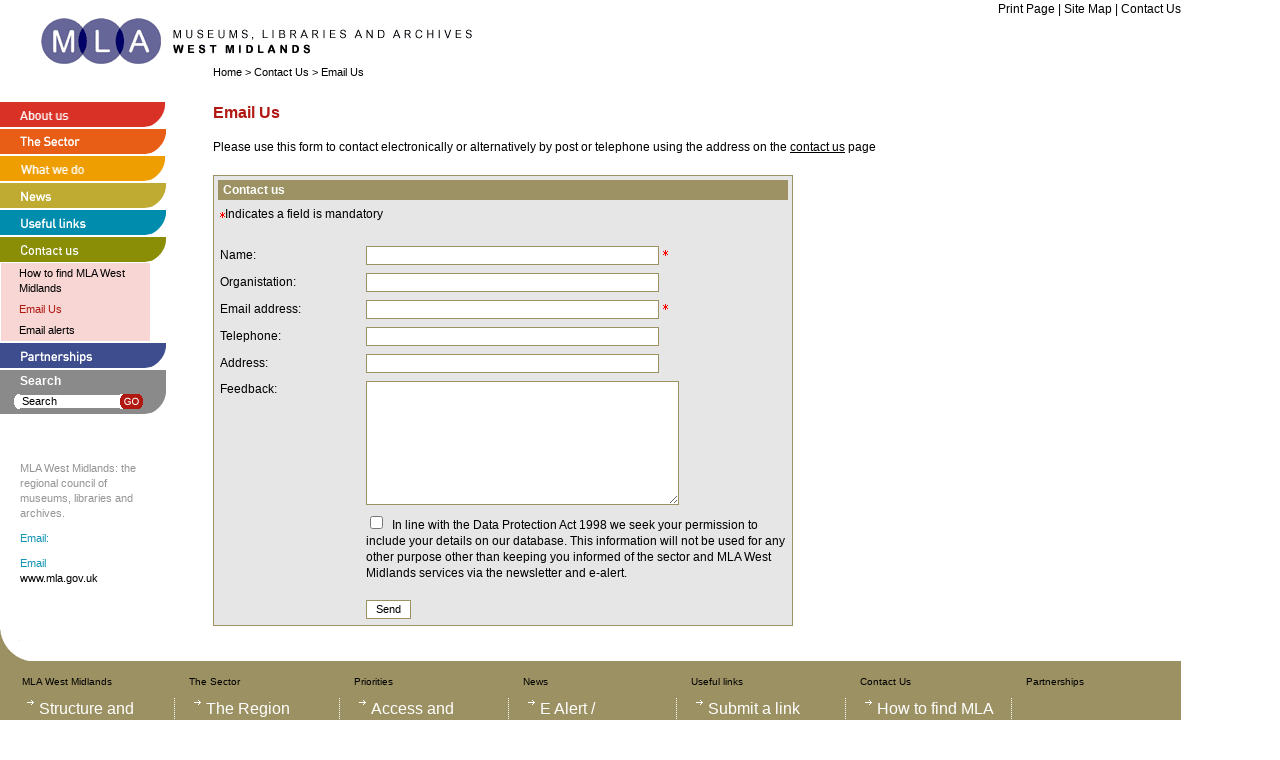

--- FILE ---
content_type: text/html; charset=utf-8
request_url: https://mlawestmidlands.org.uk/contactus/emailus
body_size: 4289
content:
<html lang="en">
<head>
  <title>MLA West Midlands - Email Us</title>
  <meta http-equiv="content-type" content="text/html; charset=utf-8">
  <meta name="keywords" content="" />
  <meta name="description" content="" />
  <meta name="creator" content="MLA" />
  <meta http-equiv="expires" content="now" />
  <meta name="pragma" content="no-cache" />
  <meta http-equiv="content-type" content="text/html; charset=utf-8">
  <meta name="publisher" content="MLA" />
  <meta name="contributor" content="MLA" />
  <meta name="date" content="18/05/2007 11:56" />
  <meta name="format" content="HTML" />
  <meta name="language" content="en-GB" />
  <meta name="coverage" content="UK from 2102/2004 to present day" />
  <meta name="Rights Management" content="MLA" />
  <script language="JavaScript" type="text/javascript">
  //<![CDATA[
        function enroleventPopup(URL)
                {
                        var window_height=500
                        var window_width=460
                        var window_top = (screen.height-window_height)/2;
                        var window_left = (screen.width-window_width)/2;
                        newwindow=window.open(URL, "Help", "width=" + window_width + ", height=" + window_height + ", top=" + window_top + ", left=" + window_left + ", toolbar=no, location=no, directories=no, status=no, menubar=no, scrollbars=1, resizable=yes");
                        if (window.focus) {newwindow.focus()}
                }       
  //]]>
  </script>
  <script language="javascript" type="text/javascript">
  //<![CDATA[
           
                if(window.event + "" == "undefined") event = null;
                function HM_f_PopUp(){return false};
                function HM_f_PopDown(){return false};
                popUp = HM_f_PopUp;
                popDown = HM_f_PopDown;
  //]]>
  </script>
  <link rel="stylesheet" type="text/css" href="/global.css" />
</head>
<body>
  <a name="top" id="top"></a>
  <table width="100%" cellpadding="0" cellspacing="0" border="0" summary="maintable">
    <tr>
      <td width="6%"><img src="/images/spacer.gif" width="1" height="1" alt="*" /></td>
      <td width="4%"><img src="/images/spacer.gif" width="24" height="1" alt="*" /></td>
      <td width="25%"><img src="/images/spacer.gif" width="1" height="1" alt="*" /></td>
      <td width="4%"><img src="/images/spacer.gif" width="12" height="1" alt="*" /></td>
      <td width="24%"><img src="/images/spacer.gif" width="1" height="1" alt="*" /></td>
      <td width="4%"><img src="/images/spacer.gif" width="12" height="1" alt="*" /></td>
      <td width="23%"><img src="/images/spacer.gif" width="1" height="1" alt="*" /></td>
      <td width="10%"><img src="/images/spacer.gif" width="6" height="1" alt="*" /></td>
    </tr>
    <tr>
      <td colspan="7" align="right" class="text"><a href="/contactus/emailus/index.asp?print=1" target="_blank" title="Link opens in a new window" class="link">Print Page</a> | <a href="/sitemap/" class="link">Site Map</a> | <a href="/contactus" class="link">Contact Us</a></td>
      <td><img src="/images/spacer.gif" width="1" height="1" alt="*" /></td>
    </tr>
    <tr>
      <td colspan="7"><a href="/index.asp"><img src="/images/mla_wm_webhomepage.gif" width="452" height="48" class="logo" alt="MLA West Midlands: the regional council for museums, libraries and archives" border="0" /></a></td>
      <td><img src="/images/spacer.gif" width="1" height="1" alt="*" /></td>
    </tr>
    <tr>
      <td><img src="/images/spacer.gif" width="1" height="1" alt="*" /></td>
      <td><img src="/images/spacer.gif" width="1" height="1" alt="*" /></td>
      <td colspan="5" valign="middle">
        <table cellpadding="0" cellspacing="0" border="0" summary="Main nav structure">
          <tr>
            <td class="textsml"><a href="/" class="link" title="Home">Home</a> &gt; <a href="/contactus" class="link" title="Contact Us">Contact Us</a> &gt; <a href="/contactus/emailus" class="link" title="Email Us">Email Us</a></td>
          </tr>
        </table>
      </td>
      <td><img src="/images/spacer.gif" width="1" height="1" alt="*" /></td>
    </tr>
    <tr>
      <td colspan="8"><img src="/images/spacer.gif" width="1" height="2" alt="*" /></td>
    </tr>
    <tr>
      <td colspan="8"><img src="/images/spacer.gif" width="1" height="20" alt="*" /></td>
    </tr>
    <tr>
      <td valign="top">
        <table cellpadding="0" cellspacing="0" border="0" summary="leftnav">
          <tr>
            <td colspan="2" valign="top"><a href="/mlawestmidlands/" onmouseover="document.nav58.src='/images/left_nav/58_on.gif'" onmouseout="document.nav58.src='/images/left_nav/58.gif'" onfocus="document.nav58.src='/images/left_nav/58_on.gif'" onblur="document.nav58.src='/images/left_nav/58.gif'"><img src="/images/left_nav/58.gif" width="166" height="25" alt="About us" border="0" name="nav58" id="nav58" /></a></td>
          </tr>
          <tr>
            <td><img src="/images/spacer.gif" width="150" height="1" border="0" alt="*" /></td>
            <td><img src="/images/spacer.gif" width="1" height="2" alt="*" /></td>
          </tr>
          <tr>
            <td colspan="2" valign="top"><a href="/thesector/" onmouseover="document.nav60.src='/images/left_nav/60_on.gif'" onmouseout="document.nav60.src='/images/left_nav/60.gif'" onfocus="document.nav60.src='/images/left_nav/60_on.gif'" onblur="document.nav60.src='/images/left_nav/60.gif'"><img src="/images/left_nav/60.gif" width="166" height="25" alt="Our Sector" border="0" name="nav60" id="nav60" /></a></td>
          </tr>
          <tr>
            <td><img src="/images/spacer.gif" width="150" height="1" border="0" alt="*" /></td>
            <td><img src="/images/spacer.gif" width="1" height="2" alt="*" /></td>
          </tr>
          <tr>
            <td colspan="2" valign="top"><a href="/priorities/" onmouseover="document.nav61.src='/images/left_nav/61_on.gif'" onmouseout="document.nav61.src='/images/left_nav/61.gif'" onfocus="document.nav61.src='/images/left_nav/61_on.gif'" onblur="document.nav61.src='/images/left_nav/61.gif'"><img src="/images/left_nav/61.gif" width="166" height="25" alt="What we do" border="0" name="nav61" id="nav61" /></a></td>
          </tr>
          <tr>
            <td><img src="/images/spacer.gif" width="150" height="1" border="0" alt="*" /></td>
            <td><img src="/images/spacer.gif" width="1" height="2" alt="*" /></td>
          </tr>
          <tr>
            <td colspan="2" valign="top"><a href="/news/" onmouseover="document.nav62.src='/images/left_nav/62_on.gif'" onmouseout="document.nav62.src='/images/left_nav/62.gif'" onfocus="document.nav62.src='/images/left_nav/62_on.gif'" onblur="document.nav62.src='/images/left_nav/62.gif'"><img src="/images/left_nav/62.gif" width="166" height="25" alt="News" border="0" name="nav62" id="nav62" /></a></td>
          </tr>
          <tr>
            <td><img src="/images/spacer.gif" width="150" height="1" border="0" alt="*" /></td>
            <td><img src="/images/spacer.gif" width="1" height="2" alt="*" /></td>
          </tr>
          <tr>
            <td colspan="2" valign="top"><a href="/usefullinks/" onmouseover="document.nav63.src='/images/left_nav/63_on.gif'" onmouseout="document.nav63.src='/images/left_nav/63.gif'" onfocus="document.nav63.src='/images/left_nav/63_on.gif'" onblur="document.nav63.src='/images/left_nav/63.gif'"><img src="/images/left_nav/63.gif" width="166" height="25" alt="Useful Links" border="0" name="nav63" id="nav63" /></a></td>
          </tr>
          <tr>
            <td><img src="/images/spacer.gif" width="150" height="1" border="0" alt="*" /></td>
            <td><img src="/images/spacer.gif" width="1" height="2" alt="*" /></td>
          </tr>
          <tr>
            <td colspan="2" valign="top"><a href="/contactus/" onmouseover="document.nav64.src='/images/left_nav/64_on.gif'" onmouseout="document.nav64.src='/images/left_nav/64.gif'" onfocus="document.nav64.src='/images/left_nav/64_on.gif'" onblur="document.nav64.src='/images/left_nav/64.gif'"><img src="/images/left_nav/64.gif" width="166" height="25" alt="Contact Us" border="0" name="nav64" id="nav64" /></a></td>
          </tr>
          <tr>
            <td><img src="/images/spacer.gif" width="150" height="1" border="0" alt="*" /></td>
            <td><img src="/images/spacer.gif" width="1" height="1" alt="*" /></td>
          </tr>
          <tr>
            <td width="10%" class="bgdkpink">
              <table cellpadding="0" cellspacing="1" border="0" summary="Main nav structure">
                <tr>
                  <td width="1%"><img src="/images/spacer.gif" width="16" height="1" alt="*" /></td>
                  <td class="leftnavtext"><a href="/contactus/howtofindmlawestmidlands" class="leftnav">How to find MLA West Midlands</a></td>
                </tr>
              </table>
            </td>
            <td width="1%"><img src="/images/spacer.gif" width="1" height="1" alt="*" /></td>
          </tr>
          <tr>
            <td width="10%" class="bgdkpink">
              <table cellpadding="0" cellspacing="1" border="0" summary="Main nav structure">
                <tr>
                  <td width="1%"><img src="/images/spacer.gif" width="16" height="1" alt="*" /></td>
                  <td class="leftnavtext"><a href="/contactus/emailus" class="leftnavon">Email Us</a></td>
                </tr>
              </table>
            </td>
            <td width="1%"><img src="/images/spacer.gif" width="1" height="1" alt="*" /></td>
          </tr>
          <tr>
            <td width="10%" class="bgdkpink">
              <table cellpadding="0" cellspacing="1" border="0" summary="Main nav structure">
                <tr>
                  <td width="1%"><img src="/images/spacer.gif" width="16" height="1" alt="*" /></td>
                  <td class="leftnavtext"><a href="/contactus/emailalerts" class="leftnav">Email alerts</a></td>
                </tr>
              </table>
            </td>
            <td width="1%"><img src="/images/spacer.gif" width="1" height="1" alt="*" /></td>
          </tr>
          <tr>
            <td colspan="2" valign="top"><img src="/images/spacer.gif" width="1" height="2" alt="*" /></td>
          </tr>
          <tr>
            <td colspan="2" valign="top"><a href="/partnership/" onmouseover="document.nav65.src='/images/left_nav/65_on.gif'" onmouseout="document.nav65.src='/images/left_nav/65.gif'" onfocus="document.nav65.src='/images/left_nav/65_on.gif'" onblur="document.nav65.src='/images/left_nav/65.gif'"><img src="/images/left_nav/65.gif" width="166" height="25" alt="Partnership" border="0" name="nav65" id="nav65" /></a></td>
          </tr>
          <tr>
            <td><img src="/images/spacer.gif" width="150" height="1" border="0" alt="*" /></td>
            <td><img src="/images/spacer.gif" width="1" height="2" alt="*" /></td>
          </tr>
          <tr>
            <td colspan="2">
              <form action="/search/index.asp" method="get">
                <input type="hidden" name="action" value="search" />
                <table cellpadding="0" cellspacing="0" border="0" summary="searchtab">
                  <tr class="dgrey">
                    <td class="dgrey"><img src="/images/spacer.gif" width="1" height="19" alt="*" /></td>
                    <td valign="bottom" colspan="3"><strong class="textwhite"><label for="sQuery">Search</label></strong></td>
                  </tr>
                  <tr>
                    <td width="20"><img src="/images/textfield/left.gif" width="20" height="25" alt="" /></td>
                    <td class="dgrey" width="100"><input type="text" size="9" value="Search" onfocus="this.value=''" name="sQuery" id="sQuery" class="transtextfield" /></td>
                    <td class="dgrey" width="23"><input type="image" src="/images/textfield/button.gif" alt="*" style="border: 0px;" /></td>
                    <td align="right" class="dgrey"><img src="/images/textfield/textfield_right.gif" width="21" height="25" alt="" /></td>
                  </tr>
                  <tr>
                    <td colspan="4"><img src="/images/spacer.gif" width="166" height="1" alt="*" /></td>
                  </tr>
                </table>
              </form>
            </td>
          </tr>
          <tr>
            <td colspan="2"><img src="/images/spacer.gif" width="1" height="10" alt="*" /></td>
          </tr>
          <tr>
            <td>
              <table cellpadding="0" cellspacing="0" border="0" summary="leftnav">
                <tr>
                  <td colspan="3"><img src="/images/spacer.gif" width="1" height="10" alt="*" /></td>
                </tr>
                <tr>
                  <td colspan="3"><img src="/images/spacer.gif" width="1" height="10" alt="*" /></td>
                </tr>
                <tr>
                  <td><img src="/images/spacer.gif" width="20" height="1" alt="*" /></td>
                  <td colspan="2" class="textgreysmall">MLA West Midlands: the regional council of museums, libraries and archives.</td>
                </tr>
                <tr>
                  <td colspan="3"><img src="/images/spacer.gif" width="1" height="10" alt="*" /></td>
                </tr>

                <tr>
                  <td><img src="/images/spacer.gif" width="20" height="1" alt="*" /></td>
                  <td colspan="2"><span class="textbluesmall">Email:<br /></span></td>
                </tr>
                <tr>
                  <td colspan="3"><img src="/images/spacer.gif" width="1" height="10" alt="*" /></td>
                </tr>

                <tr>
                  <td><img src="/images/spacer.gif" width="20" height="1" alt="*" /></td>
                  <td colspan="2"><span class="textbluesmall">Email<br /></span></td>
                </tr>
                <tr>
                  <td><img src="/images/spacer.gif" width="20" height="1" alt="*" /></td>
                  <td colspan="2"><span class="textsml"><a href="http://www.mla.gov.uk" target="_blank" class="link">www.mla.gov.uk</a></span></td>
                </tr>
              </table>
            </td>
          </tr>
        </table>
      </td>
      <td><img src="/images/spacer.gif" width="1" height="1" alt="*" /></td>
      <td valign="top" colspan="5">
        <table width="100%" cellpadding="0" cellspacing="0" border="0" summary="Main page content structure">
          <tr>
            <td colspan="6" class="textRedLarge"><b>Email Us</b></td>
          </tr>
          <tr>
            <td colspan="6"><img src="/images/spacer.gif" border="0" alt="" width="1" height="15" /></td>
          </tr>
          <tr valign="top">
            <td width="100%" colspan="6" valign="top" class="text">Please use this form to contact electronically or alternatively by post or telephone using the address on the <a class="linkblack" title="contact us" href="/contactus/">contact us</a> page</td>
          </tr>
          <tr>
            <td colspan="2"><img src="/images/spacer.gif" border="0" alt="" width="1" height="20" /></td>
          </tr>
        </table>
        <form action="index.asp" method="post" name="contactusForm" id="contactusForm">
          <input type="hidden" name="sSubmit" value="Submit" />
          <table width="60%" cellpadding="2" cellspacing="4" border="0" summary="Contact us form" align="left" style="border:1px solid #9C9263;background:#e6e6e6">
            <tr>
              <td colspan="2" style="background:#9C9263"><strong class="textwhite">&nbsp;Contact us</strong></td>
            </tr>
            <tr>
              <td class="text" valign="top" align="left" colspan="2"><img src="/images/asterix.gif" alt="*" title="*" width="5" height="6" class="display" border="0" />Indicates a field is mandatory<br />
              <br /></td>
            </tr>
            <tr>
              <td width="25%" class="text"><label for="sName">Name</label>:</td>
              <td width="75%"><input type="text" size="40" class="frmborders" name="sName" id="sName" value="" /><img src="/images/asterix.gif" alt="*" title="*" width="5" height="6" vspace="4" hspace="4" align="top" class="display" border="0" /></td>
            </tr>
            <tr>
              <td width="25%" class="text"><label for="sOrganistation">Organistation</label>:</td>
              <td width="75%"><input type="text" size="40" class="frmborders" name="sOrganistation" id="sOrganistation" value="" /></td>
            </tr>
            <tr>
              <td class="text"><label for="sEmail">Email address</label>:</td>
              <td><input type="text" size="40" class="frmborders" name="sEmail" value="" /><img src="/images/asterix.gif" alt="*" title="*" width="5" height="6" vspace="4" hspace="4" align="top" class="display" border="0" /></td>
            </tr>
            <tr>
              <td class="text"><label for="sTelephone">Telephone:</label></td>
              <td><input type="text" size="40" class="frmborders" name="sTelephone" value="" /></td>
            </tr>
            <tr>
              <td class="text"><label for="sAddress">Address:</label></td>
              <td><input type="text" size="40" class="frmborders" name="sAddress" value="" /></td>
            </tr>
            <tr>
              <td class="text" valign="top"><label for="sFeedback">Feedback:</label></td>
              <td>
              <textarea rows="8" cols="42" class="frmborders" name="sFeedback" id="sFeedback"></textarea></td>
            </tr>
            <tr>
              <td class="text" valign="top"></td>
              <td class="text"><input type="checkbox" style="border:none;" id="sDataProtection" name="sDataProtection" value="1" />&nbsp; In line with the Data Protection Act 1998 we seek your permission to include your details on our database. This information will not be used for any other purpose other than keeping you informed of the sector and MLA West Midlands services via the newsletter and e-alert.</td>
            </tr>
            <tr>
              <td colspan="2"><img src="/images/spacer.gif" width="1" height="3" alt="*" /></td>
            </tr>
            <tr>
              <td></td>
              <td><input type="submit" class="submit" name="sSubmit" value=" Send " /></td>
            </tr>
          </table>
        </form>
      </td>
      <td><img src="/images/spacer.gif" width="1" height="1" alt="*" /></td>
    </tr>
    <tr>
      <td colspan="8"><img src="/images/spacer.gif" width="1" height="3" alt="*" /></td>
    </tr>
    <tr>
      <td colspan="7">
        <table width="100%" cellpadding="0" cellspacing="0" border="0" summary="">
          <tr>
            <td width="1%" valign="bottom"><img src="/images/green_corner.gif" width="30" height="32" alt="*" /></td>
            <td align="right" width="99%"></td>
          </tr>
        </table>
      </td>
    </tr>
    <tr>
      <td colspan="7" class="bggreen"><img src="/images/spacer.gif" width="1" height="14" alt="*" /></td>
      <td><img src="/images/spacer.gif" width="1" height="1" alt="*" /></td>
    </tr>
    <tr>
      <td colspan="7" class="bggreen">
        <table width="100%" cellspacing="0" cellpadding="0" border="0" summary="footer">
          <tr>
            <td width="2%"><img src="/images/spacer.gif" width="20" height="1" alt="*" /></td>
            <td width="12%" class="footerblack">MLA West Midlands</td>
            <td width="1%"><img src="/images/spacer.gif" width="14" height="1" alt="*" /></td>
            <td><img src="/images/spacer.gif" width="1" height="1" alt="*" /></td>
            <td width="1%"><img src="/images/spacer.gif" width="14" height="1" alt="*" /></td>
            <td width="12%" class="footerblack">The Sector</td>
            <td width="1%"><img src="/images/spacer.gif" width="14" height="1" alt="*" /></td>
            <td><img src="/images/spacer.gif" width="1" height="1" alt="*" /></td>
            <td width="1%"><img src="/images/spacer.gif" width="14" height="1" alt="*" /></td>
            <td width="12%" class="footerblack">Priorities</td>
            <td width="1%"><img src="/images/spacer.gif" width="14" height="1" alt="*" /></td>
            <td><img src="/images/spacer.gif" width="1" height="1" alt="*" /></td>
            <td width="1%"><img src="/images/spacer.gif" width="14" height="1" alt="*" /></td>
            <td width="12%" class="footerblack">News</td>
            <td width="1%"><img src="/images/spacer.gif" width="14" height="1" alt="*" /></td>
            <td><img src="/images/spacer.gif" width="1" height="1" alt="*" /></td>
            <td width="1%"><img src="/images/spacer.gif" width="14" height="1" alt="*" /></td>
            <td width="12%" class="footerblack">Useful links</td>
            <td width="1%"><img src="/images/spacer.gif" width="14" height="1" alt="*" /></td>
            <td><img src="/images/spacer.gif" width="1" height="1" alt="*" /></td>
            <td width="1%"><img src="/images/spacer.gif" width="14" height="1" alt="*" /></td>
            <td width="12%" class="footerblack">Contact Us</td>
            <td width="1%"><img src="/images/spacer.gif" width="14" height="1" alt="*" /></td>
            <td><img src="/images/spacer.gif" width="1" height="1" alt="*" /></td>
            <td width="1%"><img src="/images/spacer.gif" width="14" height="1" alt="*" /></td>
            <td width="12%" class="footerblack">Partnerships</td>
            <td width="1%"><img src="/images/spacer.gif" width="20" height="1" alt="*" /></td>
          </tr>
          <tr>
            <td colspan="27"><img src="/images/spacer.gif" width="1" height="10" alt="*" /></td>
          </tr>
          <tr>
            <td><img src="/images/spacer.gif" width="14" height="1" alt="*" /></td>
            <td valign="top">
              <div class="footerwhite">
                <table cellspacing="0" cellpadding="0" border="0" width="100%" summary="footer">
                  <tr>
                    <td valign="top"><img src="/images/footerarrow.gif" width="7" height="7" alt="" hspace="5" /></td>
                    <td><a href="/mlawestmidlands/structureandgovernance/" class="linkwhite">Structure and Governance</a></td>
                  </tr>
                  <tr>
                    <td valign="top"><img src="/images/footerarrow.gif" width="7" height="7" alt="" hspace="5" /></td>
                    <td><a href="/mlawestmidlands/policystrategy/" class="linkwhite">Policy &amp; Strategy</a></td>
                  </tr>
                </table>
              </div>
            </td>
            <td><img src="/images/spacer.gif" width="1" height="1" alt="*" /></td>
            <td class="dots"><img src="/images/spacer.gif" width="1" height="1" alt="*" /></td>
            <td><img src="/images/spacer.gif" width="1" height="1" alt="*" /></td>
            <td valign="top">
              <div class="footerwhite">
                <table cellspacing="0" cellpadding="0" border="0" width="100%" summary="footer">
                  <tr>
                    <td valign="top"><img src="/images/footerarrow.gif" width="7" height="7" alt="" hspace="5" /></td>
                    <td><a href="/thesector/theregion/" class="linkwhite">The Region</a></td>
                  </tr>
                  <tr>
                    <td valign="top"><img src="/images/footerarrow.gif" width="7" height="7" alt="" hspace="5" /></td>
                    <td><a href="/thesector/westmidlandsmuseums/" class="linkwhite">West Midlands Museums</a></td>
                  </tr>
                  <tr>
                    <td valign="top"><img src="/images/footerarrow.gif" width="7" height="7" alt="" hspace="5" /></td>
                    <td><a href="/thesector/regionalarchives/" class="linkwhite">West Midlands Archives</a></td>
                  </tr>
                  <tr>
                    <td valign="top"><img src="/images/footerarrow.gif" width="7" height="7" alt="" hspace="5" /></td>
                    <td><a href="/thesector/westmidlandslibraries/" class="linkwhite">West Midlands Libraries</a></td>
                  </tr>
                  <tr>
                    <td valign="top"><img src="/images/footerarrow.gif" width="7" height="7" alt="" hspace="5" /></td>
                    <td><a href="/thesector/domainforums/" class="linkwhite">Domain Forums</a></td>
                  </tr>
                  <tr>
                    <td valign="top"><img src="/images/footerarrow.gif" width="7" height="7" alt="" hspace="5" /></td>
                    <td><a href="/thesector/jobstenders/" class="linkwhite">Jobs &amp; Tenders</a></td>
                  </tr>
                </table>
              </div>
            </td>
            <td><img src="/images/spacer.gif" width="1" height="1" alt="*" /></td>
            <td class="dots"><img src="/images/spacer.gif" width="1" height="1" alt="*" /></td>
            <td><img src="/images/spacer.gif" width="1" height="1" alt="*" /></td>
            <td valign="top">
              <div class="footerwhite">
                <table cellspacing="0" cellpadding="0" border="0" width="100%" summary="footer">
                  <tr>
                    <td valign="top"><img src="/images/footerarrow.gif" width="7" height="7" alt="" hspace="5" /></td>
                    <td><a href="/priorities/accessandsocialpolicy/" class="linkwhite">Access and Social Policy</a></td>
                  </tr>
                  <tr>
                    <td valign="top"><img src="/images/footerarrow.gif" width="7" height="7" alt="" hspace="5" /></td>
                    <td><a href="/priorities/culturalolympiad/" class="linkwhite">Cultural Olympiad</a></td>
                  </tr>
                  <tr>
                    <td valign="top"><img src="/images/footerarrow.gif" width="7" height="7" alt="" hspace="5" /></td>
                    <td><a href="/priorities/collections/" class="linkwhite">Collections</a></td>
                  </tr>
                  <tr>
                    <td valign="top"><img src="/images/footerarrow.gif" width="7" height="7" alt="" hspace="5" /></td>
                    <td><a href="/priorities/esociety/" class="linkwhite">Information Communication Technology (ICT)</a></td>
                  </tr>
                  <tr>
                    <td valign="top"><img src="/images/footerarrow.gif" width="7" height="7" alt="" hspace="5" /></td>
                    <td><a href="/priorities/sustainablecommunities/" class="linkwhite">Sustainable Communities</a></td>
                  </tr>
                  <tr>
                    <td valign="top"><img src="/images/footerarrow.gif" width="7" height="7" alt="" hspace="5" /></td>
                    <td><a href="/priorities/learning/" class="linkwhite">Learning</a></td>
                  </tr>
                  <tr>
                    <td valign="top"><img src="/images/footerarrow.gif" width="7" height="7" alt="" hspace="5" /></td>
                    <td><a href="/priorities/standards/" class="linkwhite">Standards</a></td>
                  </tr>
                  <tr>
                    <td valign="top"><img src="/images/footerarrow.gif" width="7" height="7" alt="" hspace="5" /></td>
                    <td><a href="/priorities/sustainabilityandinvestment/" class="linkwhite">Sustainability and Investment</a></td>
                  </tr>
                  <tr>
                    <td valign="top"><img src="/images/footerarrow.gif" width="7" height="7" alt="" hspace="5" /></td>
                    <td><a href="/priorities/workforcedevelopment/" class="linkwhite">Workforce Development</a></td>
                  </tr>
                  <tr>
                    <td valign="top"><img src="/images/footerarrow.gif" width="7" height="7" alt="" hspace="5" /></td>
                    <td><a href="/priorities/ilfa/" class="linkwhite">Inspiring Learning for All (ILFA)</a></td>
                  </tr>
                  <tr>
                    <td valign="top"><img src="/images/footerarrow.gif" width="7" height="7" alt="" hspace="5" /></td>
                    <td><a href="/priorities/youthculturaloffer/" class="linkwhite">Youth Cultural Offer</a></td>
                  </tr>
                  <tr>
                    <td valign="top"><img src="/images/footerarrow.gif" width="7" height="7" alt="" hspace="5" /></td>
                    <td><a href="/priorities/accessandsocialpolicy/" class="linkwhite">Access and Social Policy</a></td>
                  </tr>
                </table>
              </div>
            </td>
            <td><img src="/images/spacer.gif" width="1" height="1" alt="*" /></td>
            <td class="dots"><img src="/images/spacer.gif" width="1" height="1" alt="*" /></td>
            <td><img src="/images/spacer.gif" width="1" height="1" alt="*" /></td>
            <td valign="top">
              <div class="footerwhite">
                <table cellspacing="0" cellpadding="0" border="0" width="100%" summary="footer">
                  <tr>
                    <td valign="top"><img src="/images/footerarrow.gif" width="7" height="7" alt="" hspace="5" /></td>
                    <td><a href="/news/ealertnewslettersubscription/" class="linkwhite">E Alert / Newsletter Subscription</a></td>
                  </tr>
                  <tr>
                    <td valign="top"><img src="/images/footerarrow.gif" width="7" height="7" alt="" hspace="5" /></td>
                    <td><a href="/news/newsletterinsight/" class="linkwhite">Newsletter: INSIGHT - past issues</a></td>
                  </tr>
                  <tr>
                    <td valign="top"><img src="/images/footerarrow.gif" width="7" height="7" alt="" hspace="5" /></td>
                    <td><a href="/news/mlawestmidlandsnewsletterinsight/" class="linkwhite">Newsletter: INSIGHT</a></td>
                  </tr>
                  <tr>
                    <td valign="top"><img src="/images/footerarrow.gif" width="7" height="7" alt="" hspace="5" /></td>
                    <td><a href="/news/latestnews/" class="linkwhite">Latest News</a></td>
                  </tr>
                  <tr>
                    <td valign="top"><img src="/images/footerarrow.gif" width="7" height="7" alt="" hspace="5" /></td>
                    <td><a href="/news/pressreleases/" class="linkwhite">Press Releases</a></td>
                  </tr>
                  <tr>
                    <td valign="top"><img src="/images/footerarrow.gif" width="7" height="7" alt="" hspace="5" /></td>
                    <td><a href="/news/events/" class="linkwhite">Events</a></td>
                  </tr>
                </table>
              </div>
            </td>
            <td><img src="/images/spacer.gif" width="1" height="1" alt="*" /></td>
            <td class="dots"><img src="/images/spacer.gif" width="1" height="1" alt="*" /></td>
            <td><img src="/images/spacer.gif" width="1" height="1" alt="*" /></td>
            <td valign="top">
              <div class="footerwhite">
                <table cellspacing="0" cellpadding="0" border="0" width="100%" summary="footer">
                  <tr>
                    <td valign="top"><img src="/images/footerarrow.gif" width="7" height="7" alt="" hspace="5" /></td>
                    <td><a href="/usefullinks/submitalink/" class="linkwhite">Submit a link</a></td>
                  </tr>
                  <tr>
                    <td valign="top"><img src="/images/footerarrow.gif" width="7" height="7" alt="" hspace="5" /></td>
                    <td><a href="/usefullinks/reportabrokenlink/" class="linkwhite">Report a broken link</a></td>
                  </tr>
                  <tr>
                    <td valign="top"><img src="/images/footerarrow.gif" width="7" height="7" alt="" hspace="5" /></td>
                    <td><a href="/usefullinks/musuemorganisationsandinitiatives/" class="linkwhite">Museum Links</a></td>
                  </tr>
                  <tr>
                    <td valign="top"><img src="/images/footerarrow.gif" width="7" height="7" alt="" hspace="5" /></td>
                    <td><a href="/usefullinks/libraryorganisationsandinitiatives/" class="linkwhite">Library Links</a></td>
                  </tr>
                  <tr>
                    <td valign="top"><img src="/images/footerarrow.gif" width="7" height="7" alt="" hspace="5" /></td>
                    <td><a href="/usefullinks/archiveorganisationsandinitiatives/" class="linkwhite">Archive Links</a></td>
                  </tr>
                  <tr>
                    <td valign="top"><img src="/images/footerarrow.gif" width="7" height="7" alt="" hspace="5" /></td>
                    <td><a href="/usefullinks/regionalagencies/" class="linkwhite">Regional agencies</a></td>
                  </tr>
                  <tr>
                    <td valign="top"><img src="/images/footerarrow.gif" width="7" height="7" alt="" hspace="5" /></td>
                    <td><a href="/usefullinks/governmentorganisations/" class="linkwhite">Government Organisations</a></td>
                  </tr>
                  <tr>
                    <td valign="top"><img src="/images/footerarrow.gif" width="7" height="7" alt="" hspace="5" /></td>
                    <td><a href="/usefullinks/nationalorganisationsandinitiatives/" class="linkwhite">National organisations and initiatives</a></td>
                  </tr>
                  <tr>
                    <td valign="top"><img src="/images/footerarrow.gif" width="7" height="7" alt="" hspace="5" /></td>
                    <td><a href="/usefullinks/resources/" class="linkwhite">Resources</a></td>
                  </tr>
                </table>
              </div>
            </td>
            <td><img src="/images/spacer.gif" width="1" height="1" alt="*" /></td>
            <td class="dots"><img src="/images/spacer.gif" width="1" height="1" alt="*" /></td>
            <td><img src="/images/spacer.gif" width="1" height="1" alt="*" /></td>
            <td valign="top">
              <div class="footerwhite">
                <table cellspacing="0" cellpadding="0" border="0" width="100%" summary="footer">
                  <tr>
                    <td valign="top"><img src="/images/footerarrow.gif" width="7" height="7" alt="" hspace="5" /></td>
                    <td><a href="/contactus/howtofindmlawestmidlands/" class="linkwhite">How to find MLA West Midlands</a></td>
                  </tr>
                  <tr>
                    <td valign="top"><img src="/images/footerarrow.gif" width="7" height="7" alt="" hspace="5" /></td>
                    <td><a href="/contactus/emailus/" class="linkwhite">Email Us</a></td>
                  </tr>
                  <tr>
                    <td valign="top"><img src="/images/footerarrow.gif" width="7" height="7" alt="" hspace="5" /></td>
                    <td><a href="/contactus/emailalerts/" class="linkwhite">Email alerts</a></td>
                  </tr>
                </table>
              </div>
            </td>
            <td><img src="/images/spacer.gif" width="1" height="1" alt="*" /></td>
            <td class="dots"><img src="/images/spacer.gif" width="1" height="1" alt="*" /></td>
            <td><img src="/images/spacer.gif" width="1" height="1" alt="*" /></td>
            <td valign="top">
              <div class="footerwhite">
                <table cellspacing="0" cellpadding="0" border="0" width="100%" summary="footer"></table>
              </div>
            </td>
            <td><img src="/images/spacer.gif" width="1" height="1" alt="*" /></td>
          </tr>
          <tr>
            <td colspan="27"><img src="/images/spacer.gif" width="1" height="10" alt="*" /></td>
          </tr>
        </table>
      </td>
      <td><img src="/images/spacer.gif" width="1" height="1" alt="*" /></td>
    </tr>
    <tr>
      <td colspan="7" align="right"><span class="footerblack"><a href="/privacystatement" class="link">Privacy Statement</a>&nbsp;&nbsp;&nbsp;<a href="/termsconditions" class="link">Terms &amp; Conditions</a>&nbsp;&nbsp;&nbsp;Design &amp; Technology by <a href="http://www.readingroom.com" class="link" target="_blank" title="This link opens in a new window">Reading Room</a></span></td>
      <td><img src="/images/spacer.gif" width="1" height="1" alt="*" /></td>
    </tr>
  </table>
<script defer src="https://static.cloudflareinsights.com/beacon.min.js/vcd15cbe7772f49c399c6a5babf22c1241717689176015" integrity="sha512-ZpsOmlRQV6y907TI0dKBHq9Md29nnaEIPlkf84rnaERnq6zvWvPUqr2ft8M1aS28oN72PdrCzSjY4U6VaAw1EQ==" data-cf-beacon='{"version":"2024.11.0","token":"caae364fc5d64f0d8e92a7b69865f3a7","r":1,"server_timing":{"name":{"cfCacheStatus":true,"cfEdge":true,"cfExtPri":true,"cfL4":true,"cfOrigin":true,"cfSpeedBrain":true},"location_startswith":null}}' crossorigin="anonymous"></script>
</body>
</html>


--- FILE ---
content_type: text/css; charset=
request_url: https://mlawestmidlands.org.uk/global.css
body_size: 573
content:
u,p,center,select,strong,em,textarea,li,input,h1,h2,h3,h4,h5,h6,body,td,a,span,div{font-family:arial,helvetica,sans-serif;line-height:140%}

body{margin-left:0px;margin-top:0px;margin-right:0px; margin-left:0px}
a {color:#000000;}

.text{font-size:75%;color:#000000}
.textsml{font-size:70%;color:#000000}
.textgreysmall{font-size:70%;color:#959595}
.textgrey{font-size:75%;color:#959595}
.textbluesmall{font-size:70%;color:#1194b2}
.textblue{font-size:75%;color:#1194b2}
.textRed{font-size:75%;color:#b11812}
.textRedLarge{font-size:100%;color:#b11812}
.textwhite{font-size:75%;color:#ffffff}
.footerblack{font-size:60%;color:#000000}
.footerwhite{font-size:60%;color:#ffffff}
.rightnavtext{font-size:70%;color:#000000}
.leftnavtext{font-size:70%;color:#000000}
.breadcrumb{font-size:75%;color:#000000}


h1{font-size:80%;color:#b11812;}
h2{font-size:80%;color:#b11812;}
h3{font-size:80%;color:#b11812;}

.logo {margin-left: 40px;}

.display {display:inline;}

.link,.link:link,.link:active,.link:visited{color:#000000;text-decoration:none;}
.link:hover{color:#000000;text-decoration:underline}

.linkblack,.linkblack:link,.linkblack:active,.linkblack:visited{color:#000000;text-decoration:underline}
.linkblack:hover{color:#000000;text-decoration:underline}

.linkred,.linkred:link,.linkred:active,.linkred:visited{color:#b11812;text-decoration:underline}
.linkred:hover{color:#b11812;text-decoration:underline}

.linkwhite,.linkwhite:link,.linkwhite:active,.linkwhite:visited{color:#ffffff;text-decoration:none}
.linkwhite:hover{color:#ffffff;text-decoration:underline}

.linkblue,.linkblue:link,.linkblue:active,.linkblue:visited{color:#1194b2;text-decoration:none}
.linkblue:hover{color:#1194b2;text-decoration:underline}

.leftnav,.leftnav:link,.leftnav:active,.leftnav:visited{color:#000000;text-decoration:none}
.leftnav:hover,.leftnavon{color:#b11812;text-decoration:none}

.dots{background:url(/images/dotline.gif);}
.dotvert{background:url(/images/dotvert.gif);}

.bgbeige{background:#fdf5e5}
.bggreen{background:#9b9163}
.bgred {background:#FF0000;}
.bgDarkRed {background:#b11812;}
.bgdkpink{background:#f7d6d4;padding-top:2px;padding-bottom:2px;border-left:1px solid;border-color:#ffffff}
.bglightGrey {background:#CCCCCC;}
.bggrey{background:url(/images/left_nav/bg_grey_box.gif);background-repeat:repeat-y}

/** fixing size of box for netscape **/
.transtextfield{font-size:11px}
.frmborders{font-size:70%;background:#ffffff}
.submit{font-size:70%;background:#ffffff}

/** this overrides above in later browsers **/
@media all{
	.transtextfield{font-size:70%;border:0px solid #8a8a8a;height:13px;width:100px}
	.frmborders{font-size:70%;border:1px solid #9b9163;background:#ffffff}
	.submit{font-size:70%;border:1px solid #9b9163;background:#ffffff;cursor:pointer}
}
.dgrey{background:#8A8A8A}

